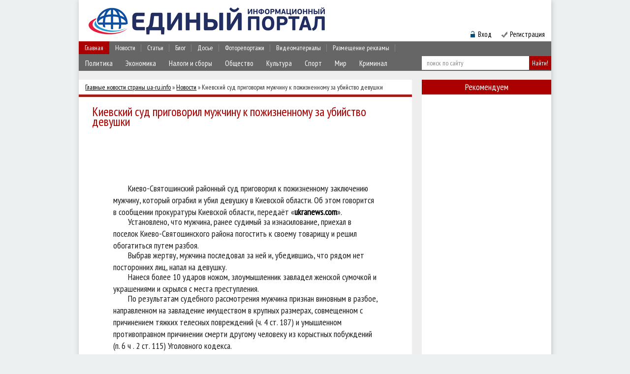

--- FILE ---
content_type: text/html; charset=UTF-8
request_url: https://ua-ru.info/news/58294-OBSE-Ukrainskie-voennye-razminirovali-n-p-Kominternovo-v-Doneckoiy-oblasti.html
body_size: 17709
content:
<!DOCTYPE html PUBLIC "-//W3C//DTD XHTML 1.0 Transitional//EN" "http://www.w3.org/TR/xhtml1/DTD/xhtml1-transitional.dtd">
<html xmlns="http://www.w3.org/1999/xhtml">
<head>
<meta http-equiv="Content-Type" content="text/html; charset=utf-8" />
<title>​Киевский суд приговорил мужчину к пожизненному за убийство девушки</title>
<meta name="description" content="​Киевский суд приговорил мужчину к пожизненному за убийство девушки" />
<meta name="keywords" content="" />
<meta name="generator" content="DataLife Engine (http://dle-news.ru)" />
<meta property="og:site_name" content="Единый Информационный Портал" />
<meta property="og:type" content="article" />
<meta property="og:title" content="​Киевский суд приговорил мужчину к пожизненному за убийство девушки" />
<meta property="og:url" content="https://ua-ru.info/news/58294-OBSE-Ukrainskie-voennye-razminirovali-n-p-Kominternovo-v-Doneckoiy-oblasti.html" />
<link rel="search" type="application/opensearchdescription+xml" href="https://ua-ru.info/engine/opensearch.php" title="Единый Информационный Портал" /> 
<link rel="canonical" href="https://ua-ru.info/news/58294-OBSE-Ukrainskie-voennye-razminirovali-n-p-Kominternovo-v-Doneckoiy-oblasti.html" />
<link rel="alternate" type="application/rss+xml" title="Единый Информационный Портал" href="https://ua-ru.info/rss.xml" />
<script type="7e4dc8461f513c08d3b77678-text/javascript" src="/engine/classes/min/index.php?charset=utf-8&amp;g=general&amp;10"></script>
<script type="7e4dc8461f513c08d3b77678-text/javascript" src="/engine/classes/min/index.php?charset=utf-8&amp;f=engine/classes/js/bbcodes.js,engine/classes/masha/masha.js&amp;10"></script>
<meta name="b9db01683364d43eb5de424308305b31" content="d3b93425057d0147d9df881726a7b292" />
<meta name="google-site-verification" content="iO_MN2rirl5GAO-xXLloOKY_IW2L083tQlqTrKWeXLM" /> 

<script async src="//pagead2.googlesyndication.com/pagead/js/adsbygoogle.js" type="7e4dc8461f513c08d3b77678-text/javascript"></script>
<script type="7e4dc8461f513c08d3b77678-text/javascript">
  (adsbygoogle = window.adsbygoogle || []).push({
    google_ad_client: "ca-pub-6230880223486775",
    enable_page_level_ads: true
  });
</script>

<!--[if lte IE 7]>
<link rel="stylesheet" href="/templates/ua-ru/css/style-ie.css" type="text/css" />
<![endif]-->
<!--[if IE 8]>
<link rel="stylesheet" href="/templates/ua-ru/css/style-ie8.css" type="text/css" />
<![endif]-->
<link rel="stylesheet" href="/engine/classes/min/index.php?charset=utf-8&amp;f=/templates/ua-ru/css/style.css&amp;7" />
<script type="7e4dc8461f513c08d3b77678-text/javascript" src="/engine/classes/min/index.php?charset=utf-8&amp;f=/templates/ua-ru/js/active.js&amp;7"></script>   
<link href='https://fonts.googleapis.com/css?family=PT+Sans+Narrow&subset=latin,cyrillic-ext' rel='stylesheet' type='text/css'>
</head>
<body>

<div id="loading-layer" style="display:none">Загрузка. Пожалуйста, подождите...</div>
<script type="7e4dc8461f513c08d3b77678-text/javascript">
<!--
var dle_root       = '/';
var dle_admin      = '';
var dle_login_hash = '';
var dle_group      = 5;
var dle_skin       = 'ua-ru';
var dle_wysiwyg    = '0';
var quick_wysiwyg  = '0';
var dle_act_lang   = ["Да", "Нет", "Ввод", "Отмена", "Сохранить", "Удалить"];
var menu_short     = 'Быстрое редактирование';
var menu_full      = 'Полное редактирование';
var menu_profile   = 'Просмотр профиля';
var menu_send      = 'Отправить сообщение';
var menu_uedit     = 'Админцентр';
var dle_info       = 'Информация';
var dle_confirm    = 'Подтверждение';
var dle_prompt     = 'Ввод информации';
var dle_req_field  = 'Заполните все необходимые поля';
var dle_del_agree  = 'Вы действительно хотите удалить? Данное действие невозможно будет отменить';
var dle_spam_agree = 'Вы действительно хотите отметить пользователя как спамера? Это приведет к удалению всех его комментариев';
var dle_complaint  = 'Укажите текст вашей жалобы для администрации:';
var dle_big_text   = 'Выделен слишком большой участок текста.';
var dle_orfo_title = 'Укажите комментарий для администрации к найденной ошибке на странице';
var dle_p_send     = 'Отправить';
var dle_p_send_ok  = 'Уведомление успешно отправлено';
var dle_save_ok    = 'Изменения успешно сохранены. Обновить страницу?';
var dle_del_news   = 'Удалить статью';
var allow_dle_delete_news   = false;
//-->
</script>
<div class="body">
<script async type="7e4dc8461f513c08d3b77678-text/javascript">
  WebFontConfig = {
    google: { families: [ 'PT+Sans+Narrow::latin,cyrillic-ext' ] }
  };
  (function() {
    var wf = document.createElement('script');
    wf.src = ('https:' == document.location.protocol ? 'https' : 'http') +
      '://ajax.googleapis.com/ajax/libs/webfont/1/webfont.js';
    wf.type = 'text/javascript';
    wf.async = 'true';
    var s = document.getElementsByTagName('script')[0];
    s.parentNode.insertBefore(wf, s);
  })(); </script>

	<div class="header">
		<a href="/" class="logo"></a>
		<div class="banner-header">
    
<!-- 468*60 Advertur.ru start 
<div id="advertur_85569"></div><script type="text/javascript">
    (function(w, d, n) {
        w[n] = w[n] || [];
        w[n].push({
            section_id: 85569,
            place: "advertur_85569",
            width: 468,
            height: 60
        });
    })(window, document, "advertur_sections");
</script>
<script type="text/javascript" src="//ddnk.advertur.ru/v1/s/loader.js" async></script>
 468*60 Advertur.ru end -->

</div>
		<div class="top-menu-block">
            	<ul>
				<li>
					<a href="/" class="menu-link">Главная</a>                                                                 
				</li>
				<li>
					<a href="/news/" class="menu-link">Новости</a>
						<div class="hidden-menu-block" >
							<a class="hidden-menu-link" href="/politika/">Политика</a>
							<a class="hidden-menu-link" href="/ehkonomika/">Экономика</a>
							<a class="hidden-menu-link" href="/nalogi_i_sbory/">Налоги и сборы</a>
							<a class="hidden-menu-link" href="/obshhestvo/">Общество</a>
							<a class="hidden-menu-link" href="/kultura/">Культура</a>
							<a class="hidden-menu-link" href="/sport/">Спорт</a>
                            <a class="hidden-menu-link" href="/mir/">Мир</a>
                            <a class="hidden-menu-link" href="/kriminal/">Криминал</a>
                            <div style="clear: both;"></div>
						</div>
				</li>
				<li>
					<a href="/publ/" class="menu-link">Статьи</a>
						<div class="hidden-menu-block">
							<a class="hidden-menu-link" href="/st_avtorskie/">Авторские</a>
							<a class="hidden-menu-link" href="/analitika/">Аналитика</a>
							<a class="hidden-menu-link" href="/st_s_drugih_istochnikov/">С других источников</a>
							<div style="clear: both;"></div>
						</div>
				</li>
				<li>
					<a href="/blog/" class="menu-link">Блог</a>
						<div class="hidden-menu-block">
							<a class="hidden-menu-link" href="/avtorskie/">Авторские</a>
							<a class="hidden-menu-link" href="/interviu/">Интервью</a>							
                            <a class="hidden-menu-link" href="/iz_storonnikh_istochnikov/">С других источников</a>
							<div style="clear: both;"></div>
						</div>
				</li>
				<li>
					<a href="/dosie/" class="menu-link">Досье</a>
						<div class="hidden-menu-block">
							<a class="hidden-menu-link" href="/vse_dosie/">Все досье</a>
							<a class="hidden-menu-link" href="/vlast_pod_lupoj/">Власть под лупой</a>							
                            <div style="clear: both;"></div>
						</div>
				</li>
                <li>
					<a href="/foto/" class="menu-link">Фоторепортажи</a>
					
				</li>
                <li>
					<a href="/video/" class="menu-link">Видеоматериалы</a>
					
				</li>
                <li>
					<a href="/donate.html" class="menu-link">Размещение рекламы</a>
					
				</li>

	</ul>
		</div>
		<div class="search-block">
			<form method="post"  action='' style="margin: 0;padding: 0;">
				<input type="hidden" name="do" value="search"><input type="hidden" name="subaction" value="search" />
				<input name="story" type="text" class="form-text" id="story" value="поиск по сайту" onblur="if (!window.__cfRLUnblockHandlers) return false; if(this.value=='') this.value='поиск по сайту';" onfocus="if (!window.__cfRLUnblockHandlers) return false; if(this.value=='поиск по сайту') this.value='';" title="наберите Ваш запрос и нажмите enter" data-cf-modified-7e4dc8461f513c08d3b77678-="" />
				<input type="button" value="Найти!" border="0" class="form-search" alt="Найти!">
			</form>
		</div>

		<div class="enter-reg">
			<img src="/templates/ua-ru/images/bg-login.png" alt="bg-login" /><div class="login" style="right: 120px;">Вход</div>                              
			
			<img src="/templates/ua-ru/images/img-registr.png" alt="img-registr" style="padding: 0 0 0 50px" /><a href="/index.php?do=register" class="registration">Регистрация</a>
			
		</div>
		
	</div>
	
	<div class="main">
	



		

<div class="left-col">


<div class="speed-b"><div class="speed-b"><span id="dle-speedbar"><span itemscope itemtype="http://data-vocabulary.org/Breadcrumb"><a href="https://ua-ru.info/" itemprop="url"><span itemprop="title">Главные новости страны ua-ru.info</span></a></span> &raquo; <span itemscope itemtype="http://data-vocabulary.org/Breadcrumb"><a href="https://ua-ru.info/news/" itemprop="url"><span itemprop="title">Новости</span></a></span> &raquo; ​Киевский суд приговорил мужчину к пожизненному за убийство девушки</span></div>                                                                                                                                                                                                                                                                                                                                                                                                                                                                                                                                                                                                                                                   <script data-type="full" data-timer="60" data-appkeyid="79a3db36-2be3-4884-b995-5623405e3308" src="//s.appintop.com/widget/appbnr.js" async="1" type="7e4dc8461f513c08d3b77678-text/javascript"></script>

</div>



<div id='dle-content'><div class="full-news">
	<h1>​Киевский суд приговорил мужчину к пожизненному за убийство девушки</h1>

<!--  -->
<noindex style="margin: 20px 0 -10px -27px; width: 677px; overflow: hidden; display: block;">
<script async src="//pagead2.googlesyndication.com/pagead/js/adsbygoogle.js" type="7e4dc8461f513c08d3b77678-text/javascript"></script>
<!-- 728 -->
<ins class="adsbygoogle"
     style="display:inline-block;width:688px;overflow:hidden;height:90px"
     data-ad-client="ca-pub-8588788783883161"
     data-ad-slot="4178575336"></ins>
<script type="7e4dc8461f513c08d3b77678-text/javascript">
(adsbygoogle = window.adsbygoogle || []).push({});
</script>
</noindex>
</br>


	<div class="full-news-content">
	<p>
	    Киево-Святошинский районный суд приговорил к пожизненному заключению мужчину, который ограбил и убил девушку в Киевской области. Об этом говорится в сообщении прокуратуры Киевской области, передаёт «<a href="http://ukranews.com/">ukranews.com</a>».</p>
<p>
	    Установлено, что мужчина, ранее судимый за изнасилование, приехал в поселок Киево-Святошинского района погостить к своему товарищу и решил обогатиться путем разбоя.
</p>
<p>
	    Выбрав жертву, мужчина последовал за ней и, убедившись, что рядом нет посторонних лиц, напал на девушку.
</p>
<p>
	    Нанеся более 10 ударов ножом, злоумышленник завладел женской сумочкой и украшениями и скрылся с места преступления.
</p>
<p>
	    По результатам судебного рассмотрения мужчина признан виновным в разбое, направленном на завладение имуществом в крупных размерах, совмещенном с причинением тяжких телесных повреждений (ч. 4 ст. 187) и умышленном противоправном причинении смерти другому человеку из корыстных побуждений (п. 6 ч . 2 ст. 115) Уголовного кодекса.
</p>
	<center></center>
</div>
	<div style="clear: both;"></div>
</br>
<noindex><b>&nbsp Источник:</b>&nbsp<a href="https://ua-ru.info/">http://ua-ru.info/</a></noindex>

</br>
<div class="prosmotr" style="text-align: right; margin-right: 7px;"><b>Просмотров:</b> 1180;  <b>Комментариев:</b> 0;  <b>Дата публикации:</b> 12-03-2015, 21:49  </div><br />

<b style="float: left; margin-right: 8px; padding-top: 8px;">Понравилась статья? Поделитесь ей с друзьями:</b>
<div class=sotsseti"><div class="share42init" data-zero-counter="1"></div>
<script type="7e4dc8461f513c08d3b77678-text/javascript" src="https://ua-ru.info/share42/share42.js"></script></div>

<b style="float: left; padding-top: 17px; margin-right: 49px;">Не согласны или есть что добавить? - Напишите свой комментарий!</b>

<div class="full-comments">
	
<div id="dle-ajax-comments"></div>

	<div class="hidden-comment">
		<h3>Добавить комментарий!</h3>
		<div class="hidden-comment-form">
			<form  method="post" name="dle-comments-form" id="dle-comments-form" action="/news/58294-OBSE-Ukrainskie-voennye-razminirovali-n-p-Kominternovo-v-Doneckoiy-oblasti.html"><div class="add-comment">
	
	<div class="add-comment-line">
		<div class="add-comment-line-left">
			Ваше Имя:
		</div>
		<div class="add-comment-line-right">
			<input type="text" name="name" id="name" class="form-input-stand" />
		</div>
	</div>
	<div class="add-comment-line">
		<div class="add-comment-line-left">
			Ваш E-Mail:
		</div>
		<div class="add-comment-line-right">
			<input type="text" name="mail" id="mail" class="form-input-stand" />
		</div>
	</div>
	
	
	<div class="add-comment-line" style="padding: 10px 0 10px 0;">
		<script type="7e4dc8461f513c08d3b77678-text/javascript">
<!--
var text_enter_url       = "Введите полный URL ссылки";
var text_enter_size       = "Введите размеры флэш ролика (ширина, высота)";
var text_enter_flash       = "Введите ссылку на флэш ролик";
var text_enter_page      = "Введите номер страницы";
var text_enter_url_name  = "Введите название сайта";
var text_enter_page_name = "Введите описание ссылки";
var text_enter_image    = "Введите полный URL изображения";
var text_enter_email    = "Введите e-mail адрес";
var text_code           = "Использование: [CODE] Здесь Ваш код.. [/CODE]";
var text_quote          = "Использование: [QUOTE] Здесь Ваша Цитата.. [/QUOTE]";
var text_upload         = "Загрузка файлов и изображений на сервер";
var error_no_url        = "Вы должны ввести URL";
var error_no_title      = "Вы должны ввести название";
var error_no_email      = "Вы должны ввести e-mail адрес";
var prompt_start        = "Введите текст для форматирования";
var img_title   		= "Введите по какому краю выравнивать картинку (left, center, right)";
var email_title  	    = "Введите описание ссылки";
var text_pages  	    = "Страница";
var image_align  	    = "";
var bb_t_emo  	        = "Вставка смайликов";
var bb_t_col  	        = "Цвет:";
var text_enter_list     = "Введите пункт списка. Для завершения ввода оставьте поле пустым.";
var text_alt_image      = "Введите описание изображения";
var img_align  	        = "Выравнивание";
var img_align_sel  	    = "<select name='dleimagealign' id='dleimagealign' class='ui-widget-content ui-corner-all'><option value='' >Нет</option><option value='left' >По левому краю</option><option value='right' >По правому краю</option><option value='center' >По центру</option></select>";

var selField  = "comments";
var fombj    = document.getElementById( 'dle-comments-form' );
-->
</script>
<div class="bb-editor">
<div class="bb-pane" onmouseenter="if (!window.__cfRLUnblockHandlers) return false; get_sel(eval('fombj.'+ selField));" data-cf-modified-7e4dc8461f513c08d3b77678-="">
<b id="b_b" class="bb-btn" onclick="if (!window.__cfRLUnblockHandlers) return false; simpletag('b')" title="Полужирный" data-cf-modified-7e4dc8461f513c08d3b77678-="">Полужирный</b>
<b id="b_i" class="bb-btn" onclick="if (!window.__cfRLUnblockHandlers) return false; simpletag('i')" title="Наклонный текст" data-cf-modified-7e4dc8461f513c08d3b77678-="">Наклонный текст</b>
<b id="b_u" class="bb-btn" onclick="if (!window.__cfRLUnblockHandlers) return false; simpletag('u')" title="Подчеркнутый текст" data-cf-modified-7e4dc8461f513c08d3b77678-="">Подчеркнутый текст</b>
<b id="b_s" class="bb-btn" onclick="if (!window.__cfRLUnblockHandlers) return false; simpletag('s')" title="Зачеркнутый текст" data-cf-modified-7e4dc8461f513c08d3b77678-="">Зачеркнутый текст</b>
<span class="bb-sep">|</span>
<b id="b_left" class="bb-btn" onclick="if (!window.__cfRLUnblockHandlers) return false; simpletag('left')" title="Выравнивание по левому краю" data-cf-modified-7e4dc8461f513c08d3b77678-="">Выравнивание по левому краю</b>
<b id="b_center" class="bb-btn" onclick="if (!window.__cfRLUnblockHandlers) return false; simpletag('center')" title="По центру" data-cf-modified-7e4dc8461f513c08d3b77678-="">По центру</b>
<b id="b_right" class="bb-btn" onclick="if (!window.__cfRLUnblockHandlers) return false; simpletag('right')" title="Выравнивание по правому краю" data-cf-modified-7e4dc8461f513c08d3b77678-="">Выравнивание по правому краю</b>
<span class="bb-sep">|</span>
<b id="b_emo" class="bb-btn" onclick="if (!window.__cfRLUnblockHandlers) return false; ins_emo(this)" title="Вставка смайликов" data-cf-modified-7e4dc8461f513c08d3b77678-="">Вставка смайликов</b>


<b id="b_color" class="bb-btn" onclick="if (!window.__cfRLUnblockHandlers) return false; ins_color(this)" title="Выбор цвета" data-cf-modified-7e4dc8461f513c08d3b77678-="">Выбор цвета</b>
<span class="bb-sep">|</span>
<b id="b_hide" class="bb-btn" onclick="if (!window.__cfRLUnblockHandlers) return false; simpletag('hide')" title="Скрытый текст" data-cf-modified-7e4dc8461f513c08d3b77678-="">Скрытый текст</b>
<b id="b_quote" class="bb-btn" onclick="if (!window.__cfRLUnblockHandlers) return false; simpletag('quote')" title="Вставка цитаты" data-cf-modified-7e4dc8461f513c08d3b77678-="">Вставка цитаты</b>
<b id="b_tnl" class="bb-btn" onclick="if (!window.__cfRLUnblockHandlers) return false; translit()" title="Преобразовать выбранный текст из транслитерации в кириллицу" data-cf-modified-7e4dc8461f513c08d3b77678-="">Преобразовать выбранный текст из транслитерации в кириллицу</b>
<b id="b_spoiler" class="bb-btn" onclick="if (!window.__cfRLUnblockHandlers) return false; simpletag('spoiler')" title="Вставка спойлера" data-cf-modified-7e4dc8461f513c08d3b77678-="">Вставка спойлера</b>
</div>
<div id="dle_emos" style="display: none;" title="Вставка смайликов"><div style="width:100%;height:100%;overflow: auto;"><table cellpadding="0" cellspacing="0" border="0" width="100%"><tr><td style="padding:2px;" align="center"><a href="#" onclick="if (!window.__cfRLUnblockHandlers) return false; dle_smiley(':wink:'); return false;" data-cf-modified-7e4dc8461f513c08d3b77678-=""><img style="border: none;" alt="wink" src="https://ua-ru.info/engine/data/emoticons/wink.gif" /></a></td><td style="padding:2px;" align="center"><a href="#" onclick="if (!window.__cfRLUnblockHandlers) return false; dle_smiley(':winked:'); return false;" data-cf-modified-7e4dc8461f513c08d3b77678-=""><img style="border: none;" alt="winked" src="https://ua-ru.info/engine/data/emoticons/winked.gif" /></a></td><td style="padding:2px;" align="center"><a href="#" onclick="if (!window.__cfRLUnblockHandlers) return false; dle_smiley(':smile:'); return false;" data-cf-modified-7e4dc8461f513c08d3b77678-=""><img style="border: none;" alt="smile" src="https://ua-ru.info/engine/data/emoticons/smile.gif" /></a></td><td style="padding:2px;" align="center"><a href="#" onclick="if (!window.__cfRLUnblockHandlers) return false; dle_smiley(':am:'); return false;" data-cf-modified-7e4dc8461f513c08d3b77678-=""><img style="border: none;" alt="am" src="https://ua-ru.info/engine/data/emoticons/am.gif" /></a></td></tr><tr><td style="padding:2px;" align="center"><a href="#" onclick="if (!window.__cfRLUnblockHandlers) return false; dle_smiley(':belay:'); return false;" data-cf-modified-7e4dc8461f513c08d3b77678-=""><img style="border: none;" alt="belay" src="https://ua-ru.info/engine/data/emoticons/belay.gif" /></a></td><td style="padding:2px;" align="center"><a href="#" onclick="if (!window.__cfRLUnblockHandlers) return false; dle_smiley(':feel:'); return false;" data-cf-modified-7e4dc8461f513c08d3b77678-=""><img style="border: none;" alt="feel" src="https://ua-ru.info/engine/data/emoticons/feel.gif" /></a></td><td style="padding:2px;" align="center"><a href="#" onclick="if (!window.__cfRLUnblockHandlers) return false; dle_smiley(':fellow:'); return false;" data-cf-modified-7e4dc8461f513c08d3b77678-=""><img style="border: none;" alt="fellow" src="https://ua-ru.info/engine/data/emoticons/fellow.gif" /></a></td><td style="padding:2px;" align="center"><a href="#" onclick="if (!window.__cfRLUnblockHandlers) return false; dle_smiley(':laughing:'); return false;" data-cf-modified-7e4dc8461f513c08d3b77678-=""><img style="border: none;" alt="laughing" src="https://ua-ru.info/engine/data/emoticons/laughing.gif" /></a></td></tr><tr><td style="padding:2px;" align="center"><a href="#" onclick="if (!window.__cfRLUnblockHandlers) return false; dle_smiley(':lol:'); return false;" data-cf-modified-7e4dc8461f513c08d3b77678-=""><img style="border: none;" alt="lol" src="https://ua-ru.info/engine/data/emoticons/lol.gif" /></a></td><td style="padding:2px;" align="center"><a href="#" onclick="if (!window.__cfRLUnblockHandlers) return false; dle_smiley(':love:'); return false;" data-cf-modified-7e4dc8461f513c08d3b77678-=""><img style="border: none;" alt="love" src="https://ua-ru.info/engine/data/emoticons/love.gif" /></a></td><td style="padding:2px;" align="center"><a href="#" onclick="if (!window.__cfRLUnblockHandlers) return false; dle_smiley(':no:'); return false;" data-cf-modified-7e4dc8461f513c08d3b77678-=""><img style="border: none;" alt="no" src="https://ua-ru.info/engine/data/emoticons/no.gif" /></a></td><td style="padding:2px;" align="center"><a href="#" onclick="if (!window.__cfRLUnblockHandlers) return false; dle_smiley(':recourse:'); return false;" data-cf-modified-7e4dc8461f513c08d3b77678-=""><img style="border: none;" alt="recourse" src="https://ua-ru.info/engine/data/emoticons/recourse.gif" /></a></td></tr><tr><td style="padding:2px;" align="center"><a href="#" onclick="if (!window.__cfRLUnblockHandlers) return false; dle_smiley(':request:'); return false;" data-cf-modified-7e4dc8461f513c08d3b77678-=""><img style="border: none;" alt="request" src="https://ua-ru.info/engine/data/emoticons/request.gif" /></a></td><td style="padding:2px;" align="center"><a href="#" onclick="if (!window.__cfRLUnblockHandlers) return false; dle_smiley(':sad:'); return false;" data-cf-modified-7e4dc8461f513c08d3b77678-=""><img style="border: none;" alt="sad" src="https://ua-ru.info/engine/data/emoticons/sad.gif" /></a></td><td style="padding:2px;" align="center"><a href="#" onclick="if (!window.__cfRLUnblockHandlers) return false; dle_smiley(':tongue:'); return false;" data-cf-modified-7e4dc8461f513c08d3b77678-=""><img style="border: none;" alt="tongue" src="https://ua-ru.info/engine/data/emoticons/tongue.gif" /></a></td><td style="padding:2px;" align="center"><a href="#" onclick="if (!window.__cfRLUnblockHandlers) return false; dle_smiley(':wassat:'); return false;" data-cf-modified-7e4dc8461f513c08d3b77678-=""><img style="border: none;" alt="wassat" src="https://ua-ru.info/engine/data/emoticons/wassat.gif" /></a></td></tr><tr><td style="padding:2px;" align="center"><a href="#" onclick="if (!window.__cfRLUnblockHandlers) return false; dle_smiley(':crying:'); return false;" data-cf-modified-7e4dc8461f513c08d3b77678-=""><img style="border: none;" alt="crying" src="https://ua-ru.info/engine/data/emoticons/crying.gif" /></a></td><td style="padding:2px;" align="center"><a href="#" onclick="if (!window.__cfRLUnblockHandlers) return false; dle_smiley(':what:'); return false;" data-cf-modified-7e4dc8461f513c08d3b77678-=""><img style="border: none;" alt="what" src="https://ua-ru.info/engine/data/emoticons/what.gif" /></a></td><td style="padding:2px;" align="center"><a href="#" onclick="if (!window.__cfRLUnblockHandlers) return false; dle_smiley(':bully:'); return false;" data-cf-modified-7e4dc8461f513c08d3b77678-=""><img style="border: none;" alt="bully" src="https://ua-ru.info/engine/data/emoticons/bully.gif" /></a></td><td style="padding:2px;" align="center"><a href="#" onclick="if (!window.__cfRLUnblockHandlers) return false; dle_smiley(':angry:'); return false;" data-cf-modified-7e4dc8461f513c08d3b77678-=""><img style="border: none;" alt="angry" src="https://ua-ru.info/engine/data/emoticons/angry.gif" /></a></td></tr></table></div></div>
<textarea name="comments" id="comments" cols="70" rows="10" onfocus="if (!window.__cfRLUnblockHandlers) return false; setNewField(this.name, document.getElementById( 'dle-comments-form' ))" data-cf-modified-7e4dc8461f513c08d3b77678-=""></textarea>
</div>
	</div>
	
	
	<div class="add-comment-line">
		<div class="add-comment-line-left">
			Код:
		</div>
		<div class="add-comment-line-right">
			<span id="dle-captcha"><img src="/engine/modules/antibot.php" alt="Включите эту картинку для отображения кода безопасности" /><br /><a onclick="if (!window.__cfRLUnblockHandlers) return false; reload(); return false;" href="#" data-cf-modified-7e4dc8461f513c08d3b77678-="">обновить, если не виден код</a></span>
		</div>
	</div>
	<div class="add-comment-line">
		<div class="add-comment-line-left">
			Введите код:
		</div>
		<div class="add-comment-line-right">
			<input type="text" name="sec_code" id="sec_code" class="form-input-stand" />
		</div>
	</div>
	
	
	<div class="add-comment-line">
		<input value="Добавить" name="submit" type="image" src="/templates/ua-ru/images/add-buttom.jpg" class="ccse" style="border: 0;" />
	</div>
</div>
		<input type="hidden" name="subaction" value="addcomment" />
		<input type="hidden" name="post_id" id="post_id" value="58294" /></form><script type="7e4dc8461f513c08d3b77678-text/javascript">
<!--
$(function(){

	$('#dle-comments-form').submit(function() {
	  doAddComments();
	  return false;
	});

});

function reload () {

	var rndval = new Date().getTime(); 

	document.getElementById('dle-captcha').innerHTML = '<img src="/engine/modules/antibot.php?rndval=' + rndval + '" width="120" height="50" alt="" /><br /><a onclick="reload(); return false;" href="#">обновить, если не виден код</a>';

};
//-->
</script>
		</div>
	</div>
	<div style="clear: both;"></div>
</div>

<div style="clear: both;"></div>


<table width=100%><tr><td>
<script async src="//pagead2.googlesyndication.com/pagead/js/adsbygoogle.js" type="7e4dc8461f513c08d3b77678-text/javascript"></script>
<!-- max300 -->
<ins class="adsbygoogle"
     style="display:inline-block;width:300px;height:250px"
     data-ad-client="ca-pub-8588788783883161"
     data-ad-slot="5655308533"></ins>
<script type="7e4dc8461f513c08d3b77678-text/javascript">
(adsbygoogle = window.adsbygoogle || []).push({});
</script>
</td><td>
<script async src="//pagead2.googlesyndication.com/pagead/js/adsbygoogle.js" type="7e4dc8461f513c08d3b77678-text/javascript"></script>
<!-- max300 -->
<ins class="adsbygoogle"
     style="display:inline-block;width:300px;height:250px"
     data-ad-client="ca-pub-8588788783883161"
     data-ad-slot="5655308533"></ins>
<script type="7e4dc8461f513c08d3b77678-text/javascript">
(adsbygoogle = window.adsbygoogle || []).push({});
</script>
</td></table>



	<div class="full-news-right">
		
		<div class="rel-news">
				<h4>Рекомендуем похожее:</h4>
			<div class="main-news relfix">
	<h2><a href="https://ua-ru.info/news/58282-OON-vystupaet-za-kompleksnye-usiliya-po-razminirovaniyu-na-vostoke-Ukrainy.html">Аваков хочет встретиться с отстраненными руководителями региональных управл ...</a></h2>
	<div class="main-news-image">
		<a href="https://ua-ru.info/news/58282-OON-vystupaet-za-kompleksnye-usiliya-po-razminirovaniyu-na-vostoke-Ukrainy.html"><img src="/templates/ua-ru/dleimages/no_image.jpg"/></a>
	</div>
	<div class="main-news-right">
		<div class="main-news-content">
		Министр  внутренних дел Арсен Аваков намерен 27 марта встретиться с  отстраненными от исполнения
		<div style="clear: both;"></div>
		</div>
	</div>
	<div style="clear:both;"></div>
</div>
<div class="main-news relfix">
	<h2><a href="https://ua-ru.info/news/56063-Poroshenko-obeshaet-zhestkiiy-otpor-terroristam-v-Har-kove.html">Цены на золото поднялись до максимума 2,5 недель</a></h2>
	<div class="main-news-image">
		<a href="https://ua-ru.info/news/56063-Poroshenko-obeshaet-zhestkiiy-otpor-terroristam-v-Har-kove.html"><img src="http://www.ua-ru.info/uploads/posts/2015-03/1427330402_Ceny-na-zoloto-podnyalis-do-maksimuma-2-5-nedel_2.jpg"/></a>
	</div>
	<div class="main-news-right">
		<div class="main-news-content">
		Цены на золото поднялись за счет ослабления доллара и растущих ожиданий, что ФРС перенесет
		<div style="clear: both;"></div>
		</div>
	</div>
	<div style="clear:both;"></div>
</div>
<div class="main-news relfix">
	<h2><a href="https://ua-ru.info/news/55944-Sily-ATO-unichtozhili-bespilotnik-terroristov-okolo-Starobel-ska.html">Н.Яресько и А.Абромавичус оправдали инициативу привлекать в органы власти и ...</a></h2>
	<div class="main-news-image">
		<a href="https://ua-ru.info/news/55944-Sily-ATO-unichtozhili-bespilotnik-terroristov-okolo-Starobel-ska.html"><img src="/templates/ua-ru/dleimages/no_image.jpg"/></a>
	</div>
	<div class="main-news-right">
		<div class="main-news-content">
		КИЕВ. 13 марта. УНН. Министр финансов Наталья Яресько и министр экономики Айварас Абромавичус уже
		<div style="clear: both;"></div>
		</div>
	</div>
	<div style="clear:both;"></div>
</div>
<div class="main-news relfix">
	<h2><a href="https://ua-ru.info/news/41783-vozle-doneckogo-aeroporta-chleny-missii-obse-popali-pod-obstrel.html">Возле Донецкого аэропорта члены миссии ОБСЕ попали под обстрел</a></h2>
	<div class="main-news-image">
		<a href="https://ua-ru.info/news/41783-vozle-doneckogo-aeroporta-chleny-missii-obse-popali-pod-obstrel.html"><img src="http://news.liga.net/upload/resize_cache/iblock/1d3/380_230_2/1d36a8c85cd8a4be84e3a0f0b7322d1b.jpg"/></a>
	</div>
	<div class="main-news-right">
		<div class="main-news-content">
		Члены специальной мониторинговой миссии ОБСЕ попали под обстрел возле Донецкого аэропорта. Об этом
		<div style="clear: both;"></div>
		</div>
	</div>
	<div style="clear:both;"></div>
</div>
<div class="main-news relfix">
	<h2><a href="https://ua-ru.info/news/34178-selo-kominternovo-fakticheski-ischezlo-posle-obstrelov-terroristami.html">Село Коминтерново фактически исчезло после обстрелов террористами</a></h2>
	<div class="main-news-image">
		<a href="https://ua-ru.info/news/34178-selo-kominternovo-fakticheski-ischezlo-posle-obstrelov-terroristami.html"><img src="http://www.ua-ru.info/uploads/posts/2014-10/1413982050_384561280.jpg"/></a>
	</div>
	<div class="main-news-right">
		<div class="main-news-content">
		Село Коминтерново Новоазовского района Донецкой области, расположенный между землями,
		<div style="clear: both;"></div>
		</div>
	</div>
	<div style="clear:both;"></div>
</div>
<div class="main-news relfix">
	<h2><a href="https://ua-ru.info/news/23212-sapery-razminirovali-most-soedinyayuschiy-severodoneck-s-lisichanskom.html">Саперы разминировали мост, соединяющий Северодонецк с Лисичанском</a></h2>
	<div class="main-news-image">
		<a href="https://ua-ru.info/news/23212-sapery-razminirovali-most-soedinyayuschiy-severodoneck-s-lisichanskom.html"><img src="http://www.ua-ru.info/uploads/posts/2014-07/1406320508_53d2ba8f4708f.jpeg"/></a>
	</div>
	<div class="main-news-right">
		<div class="main-news-content">
		Саперы сил антитеррористической операции разминировали мост, соединяющий Северодонецк и Лисичанск
		<div style="clear: both;"></div>
		</div>
	</div>
	<div style="clear:both;"></div>
</div>

			<div style="clear: both;"></div>
		</div>
		
	</div>

	<div style="clear: both;"></div>
</div><div style='clear:both;'></div></div>


<div style="clear:both;"></div>


</div>



<div class="right-col">
<div class="right-col-item">
	<div class="right-col-item-title">Рекомендуем</div>
	<div class="right-col-item-content" style="padding: 1px;">
		<noindex style="margin: 0 -1px 0 -1px; width: 263px; height:526px; overflow: hidden; display: block;">
<script async src="//pagead2.googlesyndication.com/pagead/js/adsbygoogle.js" type="7e4dc8461f513c08d3b77678-text/javascript"></script>
<!-- ua-ru небоскреб -->
<ins class="adsbygoogle"
     style="display:inline-block;width:263px;height:600px"
     data-ad-client="ca-pub-6230880223486775"
     data-ad-slot="6227432440"></ins>
<script type="7e4dc8461f513c08d3b77678-text/javascript">
(adsbygoogle = window.adsbygoogle || []).push({});
</script>
		</noindex>
</div>
</div>


<div class="right-col-item">
				<div class="right-col-item-title">Популярные новости</div>
				<div class="right-col-item-content">
				
<a href="https://ua-ru.info/news/165340-kachestvennye-avtozapchasti-dlya-kommercheskih-modeley-avtomobiley-neskolko-prichin-obratitsya-v-internet-magazin-bus-shop.html" class="top-news-block">
<span><img src="/templates/ua-ru/dleimages/no_image.jpg"/></span>
    Качественные автозапчасти для коммерческих моделей автомобилей — несколько причин обратиться в интернет-магазин «BUS-shop»
</a>
<a href="https://ua-ru.info/news/165262-klyuchevye-osobennosti-novostnyh-saytov.html" class="top-news-block">
<span><img src="/templates/ua-ru/dleimages/no_image.jpg"/></span>
    Ключевые особенности новостных сайтов
</a>
<a href="https://ua-ru.info/news/165251-klyuchevye-preimuschestva-novostnyh-saytov.html" class="top-news-block">
<span><img src="https://i-invdn-com.investing.com/trkd-images/LYNXMPEI1Q04B-ORUTP_L.jpg"/></span>
    Ключевые преимущества новостных сайтов
</a>
<a href="https://ua-ru.info/news/165250-avstraliya-zapretila-prodazhu-rf-komponentov-dlya-proizvodstva-oruzhiya.html" class="top-news-block">
<span><img src="http://kor.ill.in.ua/m/610x385/2720918.jpg"/></span>
    Австралия запретила продажу РФ компонентов для производства оружия
</a>
<a href="https://ua-ru.info/news/165249-avstraliya-predostavit-ukraine-esche-155-mln-voennoy-pomoschi.html" class="top-news-block">
<span><img src="http://kor.ill.in.ua/m/610x385/2720910.jpg"/></span>
    Австралия предоставит Украине еще $15,5 млн военной помощи
</a>
<a href="https://ua-ru.info/news/165248-ssha-predlozhili-turcii-peredat-ukraine-rossiyskie-s-400-reuters.html" class="top-news-block">
<span><img src="http://kor.ill.in.ua/m/610x385/2720906.jpg"/></span>
    США предложили Турции передать Украине российские С-400 - Reuters
</a>
<a href="https://ua-ru.info/news/165247-bayden-prigrozil-knr-esli-ta-stanet-pomogat-rossii.html" class="top-news-block">
<span><img src="http://kor.ill.in.ua/m/610x385/2720804.jpg"/></span>
    Байден пригрозил КНР, если та станет помогать России
</a>
<a href="https://ua-ru.info/news/165246-boeing-vvel-zapret-na-ispolzovanie-samoletov-gruzoperevezchiku-rf.html" class="top-news-block">
<span><img src="http://kor.ill.in.ua/m/610x385/2720806.jpg"/></span>
    Boeing ввел запрет на использование самолетов грузоперевезчику РФ
</a>
                   

</div>

</div>

<!--
<div class="right-col-item">
	<div class="right-col-item-title">Выбор редакции</div>
	<div class="right-col-item-content">
		<noindex>
		<a href="http://s.click.aliexpress.com/e/ubaeQJyvJ?bz=320*480" target="_parent"><img width="242" height="330" src="http://g01.a.alicdn.com/kf/HTB1iwEJHpXXXXXaaXXXq6xXFXXX4/320x480.jpg"/></a>
		</noindex>
</div>
</div>


<div class="right-col-item ritem2">
				<div class="right-col-item-title">Последнее видео</div>
				<div class="right-col-item-content">
                    <div class="video-news">
	<div class="video-news-image">
		<img src="http://www.ua-ru.info/uploads/posts/2015-03/1427779502_Luganskie-zhurnalisty-snyali-fil-m-o-sozdanii-LNR-video_1.jpg"/>
		<a href="https://ua-ru.info/news/59587-Luganskie-zhurnalisty-snyali-fil-m-o-sozdanii-LNR-video.html"></a>
	</div>
	<h2><a href="https://ua-ru.info/news/59587-Luganskie-zhurnalisty-snyali-fil-m-o-sozdanii-LNR-video.html">Луганские журналисты сняли фильм о создании &#171;ЛНР&#187; (видео)</a></h2>
	<div class="video-comments"><a href="https://ua-ru.info/news/59587-Luganskie-zhurnalisty-snyali-fil-m-o-sozdanii-LNR-video.html#comment">0</a></div>
	<div class="video-views">25575</div>
	<div style="clear:both;"></div>
	
</div><div class="video-news">
	<div class="video-news-image">
		<img src="http://www.ua-ru.info/uploads/posts/2015-03/thumbs/1426440046_0_107b8d_31f89ce3_l.jpg"/>
		<a href="https://ua-ru.info/glavnoe/58553-nashumevshiy-film-krym-put-na-rodinu.html"></a>
	</div>
	<h2><a href="https://ua-ru.info/glavnoe/58553-nashumevshiy-film-krym-put-na-rodinu.html">Нашумевший фильм "Крым. Путь на Родину".</a></h2>
	<div class="video-comments"><a href="https://ua-ru.info/glavnoe/58553-nashumevshiy-film-krym-put-na-rodinu.html#comment">2</a></div>
	<div class="video-views">59453</div>
	<div style="clear:both;"></div>
	
</div><div class="video-news">
	<div class="video-news-image">
		<img src="http://www.ua-ru.info/uploads/posts/2015-02/1422991015_122715.jpg"/>
		<a href="https://ua-ru.info/video/52249-novosti-1-vypusk-ot-2000-03022015.html"></a>
	</div>
	<h2><a href="https://ua-ru.info/video/52249-novosti-1-vypusk-ot-2000-03022015.html">Новости №1. Выпуск от 20:00, 03.02.2015</a></h2>
	<div class="video-comments"><a href="https://ua-ru.info/video/52249-novosti-1-vypusk-ot-2000-03022015.html#comment">0</a></div>
	<div class="video-views">19229</div>
	<div style="clear:both;"></div>
	
</div>
			


</div>
</div>


<div class="right-col-item">
	<div class="right-col-item-title">Лучшее за неделю</div>
	<div class="right-col-item-content">
		<noindex>
		<a href="http://s.click.aliexpress.com/e/MbImqfqzN?bz=320*480" target="_parent"><img width="242" height="330" src="http://g01.a.alicdn.com/kf/HTB1ExINHpXXXXaRXXXXq6xXFXXX8/320x480.jpg"/></a>
		</noindex>
</div>
</div>
-->

<div class="right-col-item">
		<div class="right-col-item-title">Новостная лента</div>
		<div class="right-col-item-content" style="padding-bottom: 200px; margin-bottom: -200px;">
			<a class="twitter-timeline" rel="nofollow" href="https://twitter.com/uaruinfo" data-widget-id="415201462851883008">Твиты пользователя @uaruinfo</a>
			<script type="7e4dc8461f513c08d3b77678-text/javascript">!function(d,s,id){var js,fjs=d.getElementsByTagName(s)[0],p=/^http:/.test(d.location)?'http':'https';if(!d.getElementById(id)){js=d.createElement(s);js.id=id;js.src=p+"://platform.twitter.com/widgets.js";fjs.parentNode.insertBefore(js,fjs);}}(document,"script","twitter-wjs");</script>
		</div>
</div>

<!--
<div class="right-col-item">
				<div class="right-col-item-title">Новости Экономики</div>
				<div class="right-col-item-content">
                    <a href="https://ua-ru.info/news/ehkonomika/165383-razmeschenie.html" class="top-news-block">
<span><img src="/templates/ua-ru/dleimages/no_image.jpg"/></span>
    Как найти надежный магазин плитки и качественные материалы — руководство покупателю
</a>
<a href="https://ua-ru.info/news/ehkonomika/165382-dityach-tabori-klyuch-do-zahoplyuyuchogo-aktivnogo-vdpochinku-nezabutnh-vrazhen-ta-okeanu-pozitivnih-emocy.html" class="top-news-block">
<span><img src="/templates/ua-ru/dleimages/no_image.jpg"/></span>
    Дитячі табори: ключ до захоплюючого, активного відпочинку, незабутніх вражень та океану позитивних емоцій
</a>
<a href="https://ua-ru.info/news/ehkonomika/165381-rol-kachestvennogo-poligraficheskogo-oborudovaniya-v-effektivnom-proizvodstve-pechatnoy-i-reklamnoy-produkcii.html" class="top-news-block">
<span><img src="/templates/ua-ru/dleimages/no_image.jpg"/></span>
    Роль качественного полиграфического оборудования в эффективном производстве печатной и рекламной продукции
</a>
<a href="https://ua-ru.info/news/ehkonomika/165380-scho-take-keramogrant-de-yogo-vigdno-kupiti-ta-trohi-pro-suchasn-trendi.html" class="top-news-block">
<span><img src="/templates/ua-ru/dleimages/no_image.jpg"/></span>
    Що таке керамограніт, де його вигідно купити та трохи про сучасні тренди
</a>
<a href="https://ua-ru.info/news/ehkonomika/165379-kompetentna-dumka-yuristv-schodo-perevag-poslugi-rozluchennya-pd-klyuch.html" class="top-news-block">
<span><img src="/templates/ua-ru/dleimages/no_image.jpg"/></span>
    Компетентна думка юристів щодо переваг послуги розлучення «під ключ»
</a>

				</div>
			</div>

			<div class="right-col-item">
				<div class="right-col-item-title">Блоги</div>
				<div class="right-col-item-content">
                    <a href="https://ua-ru.info/news/51151-epatazhnaya-pevica-loboda-podarit-dochke-krokodila.html" class="top-news-block">
<span><img src="http://www.ua-ru.info/uploads/posts/2015-01/1422556787_30_main.jpg"/></span>
    Эпатажная певица Лобода подарит дочке крокодила
</a>
<a href="https://ua-ru.info/news/44719-u-nachalnika-gai-poltavskoy-oblasti-izyali-okolo-15-milliona-griven.html" class="top-news-block">
<span><img src="http://www.ua-ru.info/uploads/posts/2014-12/1420019763_30__37_462x232.jpg"/></span>
    У начальника ГАИ Полтавской области изъяли около 1,5 миллиона гривен
</a>
<a href="https://ua-ru.info/blog/40756-zarabotali-gromkogovoriteli-otkuda-neslos-pro-velikuyu-rus.html" class="top-news-block">
<span><img src="http://www.ua-ru.info/uploads/posts/2014-12/1418294925_0-seleznev-2.jpg"/></span>
    Заработали громкоговорители, откуда неслось про великую Русь
</a>
<a href="https://ua-ru.info/blog/40184-konec-novorossii-putin-okazalsya-v-shage-ot-porazheniya.html" class="top-news-block">
<span><img src="http://www.ua-ru.info/uploads/posts/2014-12/1418061510_00-k.jpg"/></span>
    Конец «Новороссии»: Путин оказался в шаге от поражения
</a>
<a href="https://ua-ru.info/blog/39995-snova-zdorovo.html" class="top-news-block">
<span><img src="http://www.ua-ru.info/uploads/posts/2014-12/thumbs/1417971889_b4av9dfccaaejk0.jpg"/></span>
    Снова-здорово
</a>

				</div>
			</div>
-->


<!-- бок новый 2 -->

<!--
<script async="async" src="https://w.uptolike.com/widgets/v1/zp.js?pid=1340391" type="text/javascript"></script>
-->

</div>
        <div style="clear:both;"></div>

			<div class="right-col-item econom-1">
				<div class="right-col-item-title">Общество</div>
				<div class="right-col-item-content">
                    <a href="https://ua-ru.info/news/obshhestvo/165359-situaciya-v-donbasse-poslednie-novosti-ot-opolcheniya-i-sila-internet-vestey.html" class="top-news-block">
<span><img src="/templates/ua-ru/dleimages/no_image.jpg"/></span>
    Ситуация в Донбассе: последние новости от ополчения и сила интернет-вестей
</a>
<a href="https://ua-ru.info/news/obshhestvo/165358-situaciya-v-donbasse-poslednie-novosti-ot-opolcheniya-i-sila-internet-vestey.html" class="top-news-block">
<span><img src="/templates/ua-ru/dleimages/no_image.jpg"/></span>
    Ситуация в Донбассе: последние новости от ополчения и сила интернет-вестей
</a>
<a href="https://ua-ru.info/news/obshhestvo/165357-situaciya-v-donbasse-poslednie-novosti-ot-opolcheniya-i-sila-internet-vestey.html" class="top-news-block">
<span><img src="/templates/ua-ru/dleimages/no_image.jpg"/></span>
    Ситуация в Донбассе: последние новости от ополчения и сила интернет-вестей
</a>
<a href="https://ua-ru.info/news/obshhestvo/165356-udalennyy-dostup-k-rabochemu-stolu-vse-chto-nuzhno-znat.html" class="top-news-block">
<span><img src="/templates/ua-ru/dleimages/no_image.jpg"/></span>
    Удаленный доступ к рабочему столу: всё, что нужно знать
</a>
<a href="https://ua-ru.info/news/obshhestvo/165355-udalennyy-dostup-k-rabochemu-stolu-vse-chto-nuzhno-znat.html" class="top-news-block">
<span><img src="/templates/ua-ru/dleimages/no_image.jpg"/></span>
    Удаленный доступ к рабочему столу: всё, что нужно знать
</a>

				</div>
			</div>

			<div class="left-col-item statyi-1 foot-1">
				<div class="left-col-item-title">
					<a href="/kultura/" class="left-col-title-name">Новости культуры</a>
					<a href="/kultura/" class="all-news">>>Все новости</a> 
				</div>
				<div class="left-col-item-content">
					<div class="polit-news">
						<div class="first-news" style="display: block;">
		<h2><a href="https://ua-ru.info/news/135202-novyy-hudruk-mhata-eduard-boyakov-posle-kryma-patriotom-byt-legche.html">Новый худрук МХАТа Эдуард Бояков: "После Крыма патриотом быть легче"</a></h2>
		<div class="main-news-news-image">
			<a href="https://ua-ru.info/news/135202-novyy-hudruk-mhata-eduard-boyakov-posle-kryma-patriotom-byt-legche.html"><img src="/uploads/posts/2018-12/thumbs/novyy-hudruk-mhata-eduard-boyakov-posle-kryma-patriotom-byt-legche_1.jpeg"/></a>
		</div>
		<div class="main-news-date">5-12-2018, 12:48</div>
		<div class="main-news-content" style="height: 60px;">
		<div style="clear: both;"></div>
		</div>
		<div style="clear:both;"></div>
		<div class="polit-news-more">
			<a href="https://ua-ru.info/news/135202-novyy-hudruk-mhata-eduard-boyakov-posle-kryma-patriotom-byt-legche.html">Читать далее</a>
		</div>
	</div>	<div class="first-news" style="display: block;">
		<h2><a href="https://ua-ru.info/news/135172-proschanie-s-andreem-bitovym-proydet-v-centralnom-dome-literatorov-7-dekabrya.html">Прощание с Андреем Битовым пройдет в Центральном доме литераторов 7 декабря</a></h2>
		<div class="main-news-news-image">
			<a href="https://ua-ru.info/news/135172-proschanie-s-andreem-bitovym-proydet-v-centralnom-dome-literatorov-7-dekabrya.html"><img src="/uploads/posts/2018-12/thumbs/proschanie-s-andreem-bitovym-proydet-v-centralnom-dome-literatorov-7-dekabrya_1.jpeg"/></a>
		</div>
		<div class="main-news-date">4-12-2018, 13:24</div>
		<div class="main-news-content" style="height: 60px;">
		<div style="clear: both;"></div>
		</div>
		<div style="clear:both;"></div>
		<div class="polit-news-more">
			<a href="https://ua-ru.info/news/135172-proschanie-s-andreem-bitovym-proydet-v-centralnom-dome-literatorov-7-dekabrya.html">Читать далее</a>
		</div>
	</div>	<div class="first-news" style="display: block;">
		<h2><a href="https://ua-ru.info/news/135171-stalo-izvestno-kto-vozglavit-mhat-imeni-gorkogo.html">Стало известно, кто возглавит МХАТ имени Горького</a></h2>
		<div class="main-news-news-image">
			<a href="https://ua-ru.info/news/135171-stalo-izvestno-kto-vozglavit-mhat-imeni-gorkogo.html"><img src="/uploads/posts/2018-12/thumbs/stalo-izvestno-kto-vozglavit-mhat-imeni-gorkogo_1.jpeg"/></a>
		</div>
		<div class="main-news-date">4-12-2018, 12:54</div>
		<div class="main-news-content" style="height: 60px;">
		<div style="clear: both;"></div>
		</div>
		<div style="clear:both;"></div>
		<div class="polit-news-more">
			<a href="https://ua-ru.info/news/135171-stalo-izvestno-kto-vozglavit-mhat-imeni-gorkogo.html">Читать далее</a>
		</div>
	</div>	<div class="first-news" style="display: block;">
		<h2><a href="https://ua-ru.info/news/135156-mat-stanovitsya-kultom-chto-ne-podelili-iosif-prigozhin-i-sergey-shnurov.html">"Мат становится культом": что не поделили Иосиф Пригожин и Сергей Шнуров</a></h2>
		<div class="main-news-news-image">
			<a href="https://ua-ru.info/news/135156-mat-stanovitsya-kultom-chto-ne-podelili-iosif-prigozhin-i-sergey-shnurov.html"><img src="/uploads/posts/2018-12/thumbs/mat-stanovitsya-kultom-chto-ne-podelili-iosif-prigozhin-i-sergey-shnurov_1.jpeg"/></a>
		</div>
		<div class="main-news-date">4-12-2018, 08:13</div>
		<div class="main-news-content" style="height: 60px;">
		<div style="clear: both;"></div>
		</div>
		<div style="clear:both;"></div>
		<div class="polit-news-more">
			<a href="https://ua-ru.info/news/135156-mat-stanovitsya-kultom-chto-ne-podelili-iosif-prigozhin-i-sergey-shnurov.html">Читать далее</a>
		</div>
	</div>
					<div style="clear:both;"></div>
					</div>
				</div>
			</div>
      <div style="clear:both;"></div>

			<div class="left-col-item statyi-1 foot-2">
				<div class="left-col-item-title">
					<a href="/mir/" class="left-col-title-name">Мир</a>
					<a href="/mir/" class="all-news">>>Все новости</a> 
				</div>
				<div class="left-col-item-content">
					<div class="polit-news">
						<div class="first-news" style="display: block;">
		<h2><a href="https://ua-ru.info/news/mir/165255-prichiny-i-itogi-mednogo-bunta-v-1662-godu.html">Причины и итоги Медного бунта в 1662 году</a></h2>
		<div class="main-news-news-image">
			<a href="https://ua-ru.info/news/mir/165255-prichiny-i-itogi-mednogo-bunta-v-1662-godu.html"><img src="/templates/ua-ru/dleimages/no_image.jpg"/></a>
		</div>
		<div class="main-news-date">30-03-2022, 06:33</div>
		<div class="main-news-content" style="height: 60px;">
		<div style="clear: both;"></div>
		</div>
		<div style="clear:both;"></div>
		<div class="polit-news-more">
			<a href="https://ua-ru.info/news/mir/165255-prichiny-i-itogi-mednogo-bunta-v-1662-godu.html">Читать далее</a>
		</div>
	</div>	<div class="first-news" style="display: block;">
		<h2><a href="https://ua-ru.info/news/165250-avstraliya-zapretila-prodazhu-rf-komponentov-dlya-proizvodstva-oruzhiya.html">Австралия запретила продажу РФ компонентов для производства оружия</a></h2>
		<div class="main-news-news-image">
			<a href="https://ua-ru.info/news/165250-avstraliya-zapretila-prodazhu-rf-komponentov-dlya-proizvodstva-oruzhiya.html"><img src="http://kor.ill.in.ua/m/610x385/2720918.jpg"/></a>
		</div>
		<div class="main-news-date">20-03-2022, 08:26</div>
		<div class="main-news-content" style="height: 60px;">
		Речь идет о глиноземе и алюминиевой руде, которые являются важнейшими компонентами оружия и<div style="clear: both;"></div>
		</div>
		<div style="clear:both;"></div>
		<div class="polit-news-more">
			<a href="https://ua-ru.info/news/165250-avstraliya-zapretila-prodazhu-rf-komponentov-dlya-proizvodstva-oruzhiya.html">Читать далее</a>
		</div>
	</div>	<div class="first-news" style="display: block;">
		<h2><a href="https://ua-ru.info/news/165249-avstraliya-predostavit-ukraine-esche-155-mln-voennoy-pomoschi.html">Австралия предоставит Украине еще $15,5 млн военной помощи</a></h2>
		<div class="main-news-news-image">
			<a href="https://ua-ru.info/news/165249-avstraliya-predostavit-ukraine-esche-155-mln-voennoy-pomoschi.html"><img src="http://kor.ill.in.ua/m/610x385/2720910.jpg"/></a>
		</div>
		<div class="main-news-date">20-03-2022, 05:58</div>
		<div class="main-news-content" style="height: 60px;">
		Также Канберра обязалась выделить около 22 млн долларов на гуманитарную помощь гражданскому<div style="clear: both;"></div>
		</div>
		<div style="clear:both;"></div>
		<div class="polit-news-more">
			<a href="https://ua-ru.info/news/165249-avstraliya-predostavit-ukraine-esche-155-mln-voennoy-pomoschi.html">Читать далее</a>
		</div>
	</div>	<div class="first-news" style="display: block;">
		<h2><a href="https://ua-ru.info/news/165248-ssha-predlozhili-turcii-peredat-ukraine-rossiyskie-s-400-reuters.html">США предложили Турции передать Украине российские С-400 - Reuters</a></h2>
		<div class="main-news-news-image">
			<a href="https://ua-ru.info/news/165248-ssha-predlozhili-turcii-peredat-ukraine-rossiyskie-s-400-reuters.html"><img src="http://kor.ill.in.ua/m/610x385/2720906.jpg"/></a>
		</div>
		<div class="main-news-date">20-03-2022, 04:07</div>
		<div class="main-news-content" style="height: 60px;">
		Американская администрация призывала и другие страны поставить в Украину комплексы С-300 и С-400,<div style="clear: both;"></div>
		</div>
		<div style="clear:both;"></div>
		<div class="polit-news-more">
			<a href="https://ua-ru.info/news/165248-ssha-predlozhili-turcii-peredat-ukraine-rossiyskie-s-400-reuters.html">Читать далее</a>
		</div>
	</div>
					<div style="clear:both;"></div>
					</div>
					<div class="foot-news-1">
					<div class="news-day-news">
	<div class="news-day-date">02:15</div>
	<h2><a href="https://ua-ru.info/news/165247-bayden-prigrozil-knr-esli-ta-stanet-pomogat-rossii.html">Байден пригрозил КНР, если та станет помогать России</a></h2>
</div><div class="news-day-news">
	<div class="news-day-date">02:08</div>
	<h2><a href="https://ua-ru.info/news/165246-boeing-vvel-zapret-na-ispolzovanie-samoletov-gruzoperevezchiku-rf.html">Boeing ввел запрет на использование самолетов грузоперевезчику РФ</a></h2>
</div><div class="news-day-news">
	<div class="news-day-date">01:41</div>
	<h2><a href="https://ua-ru.info/news/165245-vashington-otreagiroval-na-ugrozy-lavrova-atakovat-pomosch-ukraine.html">Вашингтон отреагировал на угрозы Лаврова атаковать помощь Украине</a></h2>
</div><div class="news-day-news">
	<div class="news-day-date">00:37</div>
	<h2><a href="https://ua-ru.info/news/165244-anonymous-soobschila-o-nachale-atak-na-gossayty-rf.html">Anonymous сообщила о начале атак на госсайты РФ</a></h2>
</div><div class="news-day-news">
	<div class="news-day-date">23:44</div>
	<h2><a href="https://ua-ru.info/news/165243-rossiyskim-sudam-otklyuchili-obnovleniya-navigacionnyh-kart.html">Российским судам отключили обновления навигационных карт</a></h2>
</div><div class="news-day-news">
	<div class="news-day-date">23:02</div>
	<h2><a href="https://ua-ru.info/news/165242-voennyy-konvertoplan-ssha-razbilsya-na-ucheniyah-v-norvegii.html">Военный конвертоплан США разбился на учениях в Норвегии</a></h2>
</div>
					</div>
					<div style="clear:both;"></div>
				</div>
			</div>
      <div style="clear:both;"></div>

			<div class="left-col-item statyi-1 foot-2">
				<div class="left-col-item-title">
					<a href="/sport/" class="left-col-title-name">Новости спорта</a>
					<a href="/sport/" class="all-news">>>Все новости</a> 
				</div>
				<div class="left-col-item-content">
					<div class="polit-news">
						<div class="first-news" style="display: block;">
		<h2><a href="https://ua-ru.info/news/sport/144730-vidy-futbolnyh-manezhey-preimuschestva.html">Виды футбольных манежей. Преимущества</a></h2>
		<div class="main-news-news-image">
			<a href="https://ua-ru.info/news/sport/144730-vidy-futbolnyh-manezhey-preimuschestva.html"><img src="/templates/ua-ru/dleimages/no_image.jpg"/></a>
		</div>
		<div class="main-news-date">27-10-2019, 14:33</div>
		<div class="main-news-content" style="height: 60px;">
		Главная задача государства заключается в сохранении здоровья населения.<div style="clear: both;"></div>
		</div>
		<div style="clear:both;"></div>
		<div class="polit-news-more">
			<a href="https://ua-ru.info/news/sport/144730-vidy-futbolnyh-manezhey-preimuschestva.html">Читать далее</a>
		</div>
	</div>	<div class="first-news" style="display: block;">
		<h2><a href="https://ua-ru.info/news/128595-kasatkina-pobedila-voznyacki-i-vyshla-v-chetvertfinal-rolan-garros.html">Касаткина победила Возняцки и вышла в четвертьфинал "Ролан Гаррос"</a></h2>
		<div class="main-news-news-image">
			<a href="https://ua-ru.info/news/128595-kasatkina-pobedila-voznyacki-i-vyshla-v-chetvertfinal-rolan-garros.html"><img src="/uploads/posts/2018-06/thumbs/kasatkina-pobedila-voznyacki-i-vyshla-v-chetvertfinal-rolan-garros_1.jpeg"/></a>
		</div>
		<div class="main-news-date">4-06-2018, 13:12</div>
		<div class="main-news-content" style="height: 60px;">
		<div style="clear: both;"></div>
		</div>
		<div style="clear:both;"></div>
		<div class="polit-news-more">
			<a href="https://ua-ru.info/news/128595-kasatkina-pobedila-voznyacki-i-vyshla-v-chetvertfinal-rolan-garros.html">Читать далее</a>
		</div>
	</div>	<div class="first-news" style="display: block;">
		<h2><a href="https://ua-ru.info/news/128587-german-titov-naznachen-glavnym-trenerom-traktora.html">Герман Титов назначен главным тренером "Трактора"</a></h2>
		<div class="main-news-news-image">
			<a href="https://ua-ru.info/news/128587-german-titov-naznachen-glavnym-trenerom-traktora.html"><img src="/uploads/posts/2018-06/thumbs/german-titov-naznachen-glavnym-trenerom-traktora_1.jpeg"/></a>
		</div>
		<div class="main-news-date">4-06-2018, 10:06</div>
		<div class="main-news-content" style="height: 60px;">
		<div style="clear: both;"></div>
		</div>
		<div style="clear:both;"></div>
		<div class="polit-news-more">
			<a href="https://ua-ru.info/news/128587-german-titov-naznachen-glavnym-trenerom-traktora.html">Читать далее</a>
		</div>
	</div>	<div class="first-news" style="display: block;">
		<h2><a href="https://ua-ru.info/news/128580-golden-steyt-povel-2-0-v-finalnoy-serii-pley-off-nba-s-klivlendom.html">"Голден Стэйт" повел 2-0 в финальной серии плей-офф НБА с "Кливлендом"</a></h2>
		<div class="main-news-news-image">
			<a href="https://ua-ru.info/news/128580-golden-steyt-povel-2-0-v-finalnoy-serii-pley-off-nba-s-klivlendom.html"><img src="/uploads/posts/2018-06/thumbs/golden-steyt-povel-2-0-v-finalnoy-serii-pley-off-nba-s-klivlendom_1.jpeg"/></a>
		</div>
		<div class="main-news-date">4-06-2018, 06:05</div>
		<div class="main-news-content" style="height: 60px;">
		<div style="clear: both;"></div>
		</div>
		<div style="clear:both;"></div>
		<div class="polit-news-more">
			<a href="https://ua-ru.info/news/128580-golden-steyt-povel-2-0-v-finalnoy-serii-pley-off-nba-s-klivlendom.html">Читать далее</a>
		</div>
	</div>
					<div style="clear:both;"></div>
					</div>
					<div class="foot-news-1">
					<div class="news-day-news">
	<div class="news-day-date">06:13</div>
	<h2><a href="https://ua-ru.info/news/128551-vashington-vyshel-vpered-v-finalnoy-serii-pley-off-nhl.html">"Вашингтон" вышел вперед в финальной серии плей-офф НХЛ</a></h2>
</div><div class="news-day-news">
	<div class="news-day-date">21:12</div>
	<h2><a href="https://ua-ru.info/news/128539-serena-uilyams-sygraet-s-mariey-sharapovoy-v-chetvertom-kruge-rolan-garros.html">Серена Уильямс сыграет с Марией Шараповой в четвертом круге "Ролан Гаррос"</a></h2>
</div><div class="news-day-news">
	<div class="news-day-date">14:12</div>
	<h2><a href="https://ua-ru.info/news/128533-mariya-sharapova-za-59-minut-pobedila-karolinu-plishkovu-na-rolan-garros.html">Мария Шарапова за 59 минут победила Каролину Плишкову на "Ролан Гаррос"</a></h2>
</div><div class="news-day-news">
	<div class="news-day-date">12:46</div>
	<h2><a href="https://ua-ru.info/news/128530-karen-hachanov-vyshel-v-chetvertyy-krug-rolan-garros.html">Карен Хачанов вышел в четвертый круг "Ролан Гаррос"</a></h2>
</div><div class="news-day-news">
	<div class="news-day-date">18:38</div>
	<h2><a href="https://ua-ru.info/news/128512-obyavlen-sostav-sbornoy-rossii-po-biatlonu-na-sleduyuschiy-sezon.html">Объявлен состав сборной России по биатлону на следующий сезон</a></h2>
</div><div class="news-day-news">
	<div class="news-day-date">10:55</div>
	<h2><a href="https://ua-ru.info/news/128494-trener-oleg-kononov-vozglavil-tulskiy-futbolnyy-klub-arsenal.html">Тренер Олег Кононов возглавил тульский футбольный клуб "Арсенал"</a></h2>
</div>
					</div>
					<div style="clear:both;"></div>
				</div>
			</div>
      <div style="clear:both;"></div>
		
<!--directadvert left
<noindex>

	<div class="left-col-item statyi-1 foot-2">
		<div class="left-col-item-title">
			<a href="#" class="left-col-title-name">Самые читаемые новости</a>
			<a href="#" class="all-news">&gt;&gt;все новости</a> 
		</div>
		<div class="left-col-item-content" style="padding: 10px; height: 390px; overflow: hidden;">
		
			<script>(function(e){var t="DIV_DA_"+e+"_"+parseInt(Math.random()*1e3); document.write('<div id="'+t+'" class="directadvert-block directadvert-block-'+e+'"></div>'); if("undefined"===typeof loaded_blocks_directadvert){loaded_blocks_directadvert=[]; function n(){var e=loaded_blocks_directadvert.shift(); var t=e.adp_id; var r=e.div; var i=document.createElement("script"); i.type="text/javascript"; i.async=true; i.charset="windows-1251"; i.src="//code.directadvert.ru/show.cgi?async=1&adp="+t+"&div="+r+"&t="+Math.random(); var s=document.getElementsByTagName("head")[0]||document.getElementsByTagName("body")[0]; s.appendChild(i); var o=setInterval(function(){if(document.getElementById(r).innerHTML&&loaded_blocks_directadvert.length){n(); clearInterval(o)}},50)} setTimeout(n)}loaded_blocks_directadvert.push({adp_id:e,div:t})})(245930)</script>
			<div style="clear:both;"></div>
		</div>
	</div>
</noindex>
/directadvert left-->
        
		<div style="clear:both;"></div>	
		
	</div>

	
<div class="footer">
		<div class="copir">2017 &#169; Все права защищены. 

</br>Контакты для связи: <a href="/cdn-cgi/l/email-protection" class="__cf_email__" data-cfemail="98f1f6fef7d8edf9b5eaedb6f1f6fef7">[email&#160;protected]</a> </br>

</div> 
	<div class="count">

<table><tr><td>
        
	<!--LiveInternet counter--><script data-cfasync="false" src="/cdn-cgi/scripts/5c5dd728/cloudflare-static/email-decode.min.js"></script><script type="7e4dc8461f513c08d3b77678-text/javascript"><!--
document.write("<a href='http://www.liveinternet.ru/click' "+
"target=_blank><img src='//counter.yadro.ru/hit?t17.6;r"+
escape(document.referrer)+((typeof(screen)=="undefined")?"":
";s"+screen.width+"*"+screen.height+"*"+(screen.colorDepth?
screen.colorDepth:screen.pixelDepth))+";u"+escape(document.URL)+
";"+Math.random()+
"' alt='' title='LiveInternet: показано число просмотров за 24"+
" часа, посетителей за 24 часа и за сегодня' "+
"border='0' width='88' height='31'><\/a>")
//--></script><!--/LiveInternet-->

</td><td>
        
<!--bigmir)net TOP 100-->
<script type="7e4dc8461f513c08d3b77678-text/javascript" language="javascript"><!--
function BM_Draw(oBM_STAT){
document.write('<table cellpadding="0" cellspacing="0" border="0" style="display:inline;margin-right:4px;"><tr><td><div style="margin:0px;padding:0px;font-size:1px;width:88px;"><div style="background:url(\'http://i.bigmir.net/cnt/samples/diagonal/b58_top.gif\') no-repeat bottom;"> </div><div style="font:10px Tahoma;background:url(\'http://i.bigmir.net/cnt/samples/diagonal/b58_center.gif\');"><div style="text-align:center;"><a href="http://top.bigmir.net/report/16936677/" target="_blank" style="color:#0000ab;text-decoration:none;font:10px Tahoma;">bigmir<span style="color:#ff0000;">)</span>net</a></div><div style="margin-top:3px;padding: 0px 6px 0px 6px;color:#003596;"><div style="float:left;font:10px Tahoma;">'+oBM_STAT.hosts+'</div><div style="float:right;font:10px Tahoma;">'+oBM_STAT.hits+'</div></div><br clear="all"/></div><div style="background:url(\'http://i.bigmir.net/cnt/samples/diagonal/b58_bottom.gif\') no-repeat top;"> </div></div></td></tr></table>');
}
//-->
</script>
<script type="7e4dc8461f513c08d3b77678-text/javascript" language="javascript"><!--
bmN=navigator,bmD=document,bmD.cookie='b=b',i=0,bs=[],bm={o:1,v:16936677,s:16936677,t:0,c:bmD.cookie?1:0,n:Math.round((Math.random()* 1000000)),w:0};
for(var f=self;f!=f.parent;f=f.parent)bm.w++;
try{if(bmN.plugins&&bmN.mimeTypes.length&&(x=bmN.plugins['Shockwave Flash']))bm.m=parseInt(x.description.replace(/([a-zA-Z]|\s)+/,''));
else for(var f=3;f<20;f++)if(eval('new ActiveXObject("ShockwaveFlash.ShockwaveFlash.'+f+'")'))bm.m=f}catch(e){;}
try{bm.y=bmN.javaEnabled()?1:0}catch(e){;}
try{bmS=screen;bm.v^=bm.d=bmS.colorDepth||bmS.pixelDepth;bm.v^=bm.r=bmS.width}catch(e){;}
r=bmD.referrer.replace(/^w+:\/\//,'');if(r&&r.split('/')[0]!=window.location.host){bm.f=escape(r).slice(0,400);bm.v^=r.length}
bm.v^=window.location.href.length;for(var x in bm) if(/^[ovstcnwmydrf]$/.test(x)) bs[i++]=x+bm[x];
bmD.write('<sc'+'ript type="text/javascript" language="javascript" src="http://c.bigmir.net/?'+bs.join('&')+'"></sc'+'ript>');
//-->
</script>
<noscript>
<a rel="nofollow" href="http://top.bigmir.net/report/16936677/" target="_blank"><img src="http://c.bigmir.net/?v16936677&s16936677&t2" width="88" height="31" alt="bigmir)net TOP 100" title="bigmir)net TOP 100" border="0" /></a>
</noscript>
<!--bigmir)net TOP 100-->
      
</td><td>

<!-- Yandex.Metrika informer -->
<a href="https://metrika.yandex.ru/stat/?id=41176724&amp;from=informer"
target="_blank" rel="nofollow"><img src="https://informer.yandex.ru/informer/41176724/2_0_FFFFFFFF_EFEFEFFF_0_uniques"
style="width:80px; height:31px; border:0;" alt="Яндекс.Метрика" title="Яндекс.Метрика: данные за сегодня (уникальные посетители)" class="ym-advanced-informer" data-cid="41176724" data-lang="ru" /></a>
<!-- /Yandex.Metrika informer -->

<!-- Yandex.Metrika counter -->
<script type="7e4dc8461f513c08d3b77678-text/javascript">
    (function (d, w, c) {
        (w[c] = w[c] || []).push(function() {
            try {
                w.yaCounter41176724 = new Ya.Metrika({
                    id:41176724,
                    params: window.yaParams, 
                    clickmap:true,
                    trackLinks:true,
                    accurateTrackBounce:true,
                    webvisor:true
                });
            } catch(e) { }
        });

        var n = d.getElementsByTagName("script")[0],
            s = d.createElement("script"),
            f = function () { n.parentNode.insertBefore(s, n); };
        s.type = "text/javascript";
        s.async = true;
        s.src = "https://mc.yandex.ru/metrika/watch.js";

        if (w.opera == "[object Opera]") {
            d.addEventListener("DOMContentLoaded", f, false);
        } else { f(); }
    })(document, window, "yandex_metrika_callbacks");
</script>
<noscript><div><img src="https://mc.yandex.ru/watch/41176724" style="position:absolute; left:-9999px;" alt="" /></div></noscript>
<!-- /Yandex.Metrika counter -->


</td></tr></table>
        
</div>
		<div class="footer-menu">
			<a href="/">Главная</a> 
			<a href="/index.php?do=feedback">Обратная связь</a>
			<a href="/rss.xml">RSS</a> 
     
		</div>
		<div style="clear:both;"></div>
	</div>
</div>

<!--[if IE 6]>
<a href="http://www.microsoft.com/rus/windows/internet-explorer/worldwide-sites.aspx" class="alert"></a>
<![endif]-->


<script src="/cdn-cgi/scripts/7d0fa10a/cloudflare-static/rocket-loader.min.js" data-cf-settings="7e4dc8461f513c08d3b77678-|49" defer></script><script defer src="https://static.cloudflareinsights.com/beacon.min.js/vcd15cbe7772f49c399c6a5babf22c1241717689176015" integrity="sha512-ZpsOmlRQV6y907TI0dKBHq9Md29nnaEIPlkf84rnaERnq6zvWvPUqr2ft8M1aS28oN72PdrCzSjY4U6VaAw1EQ==" data-cf-beacon='{"version":"2024.11.0","token":"2b1e6f76849445bc8ed41ed737ac25d3","r":1,"server_timing":{"name":{"cfCacheStatus":true,"cfEdge":true,"cfExtPri":true,"cfL4":true,"cfOrigin":true,"cfSpeedBrain":true},"location_startswith":null}}' crossorigin="anonymous"></script>
</body>
</html>
<!-- DataLife Engine Copyright SoftNews Media Group (http://dle-news.ru) -->


--- FILE ---
content_type: text/html; charset=utf-8
request_url: https://www.google.com/recaptcha/api2/aframe
body_size: 267
content:
<!DOCTYPE HTML><html><head><meta http-equiv="content-type" content="text/html; charset=UTF-8"></head><body><script nonce="x8vwNkGuooY58DYGmlLb_g">/** Anti-fraud and anti-abuse applications only. See google.com/recaptcha */ try{var clients={'sodar':'https://pagead2.googlesyndication.com/pagead/sodar?'};window.addEventListener("message",function(a){try{if(a.source===window.parent){var b=JSON.parse(a.data);var c=clients[b['id']];if(c){var d=document.createElement('img');d.src=c+b['params']+'&rc='+(localStorage.getItem("rc::a")?sessionStorage.getItem("rc::b"):"");window.document.body.appendChild(d);sessionStorage.setItem("rc::e",parseInt(sessionStorage.getItem("rc::e")||0)+1);localStorage.setItem("rc::h",'1769386193473');}}}catch(b){}});window.parent.postMessage("_grecaptcha_ready", "*");}catch(b){}</script></body></html>